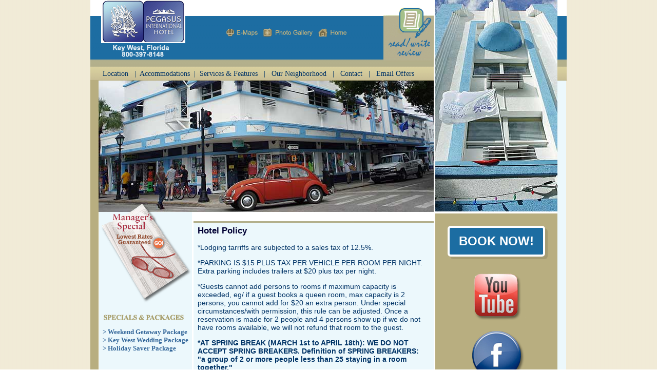

--- FILE ---
content_type: text/html;charset=UTF-8
request_url: https://pegasuskeywest.com/hotelpolicy.cfm
body_size: 5998
content:
<!DOCTYPE html PUBLIC "-//W3C//DTD XHTML 1.0 Transitional//EN" "https://www.w3.org/TR/xhtml1/DTD/xhtml1-transitional.dtd">
<html xmlns="https://www.w3.org/1999/xhtml">
<head>
<meta http-equiv="Content-Type" content="text/html; charset=UTF-8" />
<title>Key West Hotels - Pegasus International, corner of Southard and Duval Street</title>
<meta name="description" content="The Pegasus is the only Art Deco, Boutique Hotel Located in the heart of downtown Key West, Florida. See why we won the "Business for Beauty award"! ">
<meta name="keywords" content="key west hotels, key west accommodations, pegasus, Pegasus International Hotel, International Hotel, key west, florida keys, hotels, motels, inns, resorts, places to stay, duval street, fantasy fest, art deco, art, www.pegasuskeywest.com,  hotel, motel, resort, art deco hotel, Boutique hotel, weddings, banquets, group travel, honeymoons, key west restaurants, key west bars">
<SCRIPT language=JavaScript src="calendarpop.js"></SCRIPT>
<SCRIPT language=JavaScript>document.write(CalendarPopup_getStyles());</SCRIPT>
<SCRIPT language=JavaScript>
var cal = new CalendarPopup();
 
cal.showYearNavigation();
cal.setTodayText('');
 
cal.setReturnFunction("setD");
function setD(y,m,d) {
	document.checkaressrch.year.value=y;
	document.checkaressrch.month.selectedIndex=--m;
	for (var i=0; i<document.checkaressrch.day.options.length; i++) {
		if (document.checkaressrch.day.options[i].value==d) {
			document.checkaressrch.day.selectedIndex=i;
			}
		}
	}
 
function getDateString(y_obj,m_obj,d_obj) {
	var y = y_obj.options[y_obj.selectedIndex].value;
	var m = m_obj.options[m_obj.selectedIndex].value;
	var d = d_obj.options[d_obj.selectedIndex].value;
	if (y=="" || m=="") { return null; }
	if (d=="") { d=1; }
	return str= y+'-'+m+'-'+d;
	}
</SCRIPT>
<SCRIPT language=JavaScript>
var advancedDay = 2;
 
function isLeapYear(yrVal)
{
	var leapYear=false;
	var year = parseInt(yrVal, 10);
 
	if (year%4 == 0)
		{
		leapYear=true;
		}
	return leapYear;
}
 
function getDaysInMonth(monthVal, YrVal)
{
	var maxDays=31
	if (monthVal==1)
	{
		if (isLeapYear(YrVal))
			{
			maxDays=29;
			}
		else
			{
			maxDays=28;
			}
	}
	if (monthVal==3 || monthVal==5 || monthVal==8 || monthVal==10)
		{
		maxDays=30;
		}
	return maxDays;
}
 
 
function init() {
	var dt = new Date();
 
	var yr = dt.getFullYear();
	var curYr = dt.getFullYear();
	var mo = dt.getMonth();
	mo++;
	var da = dt.getDate();
 
	var daysInCurrent = getDaysInMonth(da, yr);
 
	if (da + advancedDay > daysInCurrent)
	{	da = ((da+advancedDay) % daysInCurrent);
		if (mo == 12)
		{	mo = 1;
			yr++;	}
		else
		{	mo++;	}	}
	else
	{	da = da + advancedDay;	}
	da--;
	mo--;
	yr-=curYr;
	document.checkaressrch.month.selectedIndex = mo;
	document.checkaressrch.day.selectedIndex = da;
	document.checkaressrch.year.selectedIndex = yr;
	return;  }	
	
 
</SCRIPT>
<style>
body {
	margin: 0px;
	padding: 0px;
	background-image: url(images/bodybg.gif);
	background-repeat: repeat;
}
#wrapper {
	margin-left: auto;
	margin-right: auto;
	width: 928px;
	background-image: url(images/headerbg.png);
	background-repeat: repeat-x;
}
#nav {
	font-family: Georgia, "Times New Roman", Times, serif;
	font-size: 14px;
	color: #003366;
	margin-bottom: 5px;
}
h1 {
	font-family: Arial, Helvetica, sans-serif;
	font-size: 17px;
	margin-top: 5px;
	padding-left: 8px;
	color: #000033;
}
p {
	font-family: Arial, Helvetica, sans-serif;
	font-size: 14px;
	padding-left: 8px;
	color: #003366;
	width: 445px;
}
h2 {
	font-family: Arial, Helvetica, sans-serif;
	font-size: 14px;
	margin-top: 5px;
	padding-left: 8px;
	color: #000033;
}
h3 {
	font-family: Georgia, "Times New Roman", Times, serif;
	font-size: 18px;
	margin-top: 15px;
	padding-left: 0px;
	color: #666633;
}
ul {
	margin: 0px;
	padding: 0px;
	list-style-type: circle;
	width: 410px;
	padding-left: 30px;
}
li {
	font-family: Arial, Helvetica, sans-serif;
	font-size: 14px;
	padding-left: 8px;
	color: #003366;
	list-style: outside;
}
#nav a:link {
	font-family: Georgia, "Times New Roman", Times, serif;
	font-size: 14px;
	color: #003366;
	margin-bottom: 5px;
	text-decoration: none;
}
#nav a:visited {
	font-family: Georgia, "Times New Roman", Times, serif;
	font-size: 14px;
	color: #003366;
	margin-bottom: 5px;
	text-decoration: none;
}
#nav a:hover {
	font-family: Georgia, "Times New Roman", Times, serif;
	font-size: 14px;
	color: #069;
	margin-bottom: 5px;
	text-decoration: none;
}
#leftbar {
	font-family: "Times New Roman", Times, serif;
	font-size: 13.5px;
	padding-left: 7px;
	color: #336699;
	text-decoration: none;
}
#leftbar2 {
	font-family: "Times New Roman", Times, serif;
	font-size: 13.5px;
	padding-left: 7px;
	color: #336699;
	text-decoration: none;
}
#leftbar3 {
	font-family: "Times New Roman", Times, serif;
	font-size: 13.5px;
	padding-left: 7px;
	color: #336699;
	text-decoration: none;
	text-align: left;
}
#leftbar3 a {
	color: #336699;
	text-decoration: none;
}
p a:link {
	font-family: Arial, Helvetica, sans-serif;
	font-size: 14px;
	color: #003366;
	text-decoration: underline;
}
p a:hover {
	font-family: Arial, Helvetica, sans-serif;
	font-size: 14px;
	color: #003366;
	text-decoration: none;
}
p a:visited {
	font-family: Arial, Helvetica, sans-serif;
	font-size: 14px;
	color: #003366;
	text-decoration: underline;
}
#leftbar a:link {
	font-family: "Times New Roman", Times, serif;
	font-size: 13px;
	padding-left: 0px;
	color: #336699;
	text-decoration: none;
}
#leftbar a:visited {
	font-family: "Times New Roman", Times, serif;
	font-size: 13px;
	padding-left: 0px;
	color: #336699;
	text-decoration: none;
}
#leftbar a:hover {
	font-family: "Times New Roman", Times, serif;
	font-size: 13px;
	padding-left: 0px;
	color: #336699;
	text-decoration: underline;
}
#leftbar2 a:link {
	font-family: "Times New Roman", Times, serif;
	font-size: 13px;
	padding-left: 0px;
	color: #336699;
	text-decoration: none;
}
#leftbar2 a:visited {
	font-family: "Times New Roman", Times, serif;
	font-size: 13px;
	padding-left: px;
	color: #336699;
	text-decoration: none;
}
#leftbar2 a:hover {
	font-family: "Times New Roman", Times, serif;
	font-size: 13px;
	padding-left: 0px;
	color: #336699;
	text-decoration: underline;
}
#leftbar3 a:link {
	font-family: "Times New Roman", Times, serif;
	font-size: 13px;
	padding-left: 0px;
color:;
	text-decoration: none;
}
#leftbar3 a:hover {
	font-family: "Times New Roman", Times, serif;
	font-size: 13px;
	padding-left: 0px;
	color: #336699;
	text-decoration: underline;
}
#leftbar3 a:visited {
	font-family: "Times New Roman", Times, serif;
	font-size: 13px;
	padding-left: 0px;
	color: #336699;
	text-decoration: none;
}
#footerlinks {
	font-family: Arial, Helvetica, sans-serif;
	font-size: 11px;
	color: #003366;
	width: 445px;
	text-decoration: none
}
#footerlinks a:link {
	font-family: Arial, Helvetica, sans-serif;
	font-size: 11px;
	color: #003366;
	width: 445px;
	text-decoration: none
}
#footerlinks a:visited {
	font-family: Arial, Helvetica, sans-serif;
	font-size: 11px;
	color: #003366;
	width: 445px;
	text-decoration: none
}
#footerlinks a:hover {
	font-family: Arial, Helvetica, sans-serif;
	font-size: 11px;
	color: #069;
	width: 445px;
	text-decoration: none
}
.cancel a:link {
	font-family: Arial, Helvetica, sans-serif;
	font-size: 10px;
	color: #000033;
	text-decoration: none;
}
.cancel a:visited {
	font-family: Arial, Helvetica, sans-serif;
	font-size: 10px;
	color: #000033;
	text-decoration: none;
}
.cancel a:hover {
	font-family: Arial, Helvetica, sans-serif;
	font-size: 10px;
	color: #069;
	;
	text-decoration: none;
}
#leftgold {
	color: #999966;
	font-weight: bold;
	font-size: 14px;
	padding-left: 6px;
	margin-bottom: 5px;
}
.five {
	font-size: 18px;
}
</style>
</head>

<body onload="init();">
<!-- Google Tag Manager -->
<noscript>
<iframe src="//www.googletagmanager.com/ns.html?id=GTM-5WZD6P"
height="0" width="0" style="display:none;visibility:hidden"></iframe>
</noscript>
<script>(function(w,d,s,l,i){w[l]=w[l]||[];w[l].push({'gtm.start':
new Date().getTime(),event:'gtm.js'});var f=d.getElementsByTagName(s)[0],
j=d.createElement(s),dl=l!='dataLayer'?'&l='+l:'';j.async=true;j.src=
'//www.googletagmanager.com/gtm.js?id='+i+dl;f.parentNode.insertBefore(j,f);
})(window,document,'script','dataLayer','GTM-5WZD6P');</script> 
<!-- End Google Tag Manager -->
<div id="wrapper">
  <table width="927" border="0" cellpadding="0" cellspacing="0">
    <tr>
      <td height="131" background="images/headerbg.png">&nbsp;&nbsp;&nbsp;&nbsp;</td>
      <td width="182"  height="131" valign="top"><a href="./"><img src="images/logo.png" border="0" /></a></td>
      <td width="372" align="center" valign="middle"><a href="location.cfm"><img src="images/mapnav.png" border="0" /></a><a href="photogallery.cfm"><img src="images/pgnav.png" border="0" /></a><a href="./"><img src="images/homenav.png" border="0" /></a></td>
      <td width="98" valign="top"><a href="emailoffers.cfm"><img src="images/review.png" border="0" align="right" /></a></td>
      <td width="238" rowspan="6" align="center" valign="top" background="images/1bg.png" style="border-left:#FFF; border-left-width:medium; border-left-style:solid;"><img src="images/front.jpg" /><img src="images/wbar2.png" /><style>
.book-now a {
    display: inline-block;
	background-color: #1c6da2;
    color: #fff;
    border: 4px solid #FFF;
    border-radius: 0.25em;
    box-shadow: 5px 5px 0 rgba(0,0,0,0.1);
    margin: 1em auto 0;
    padding: 0.5em .75em;
    font-size: 1.5em;
    font-family: Arial;
    font-weight: bold;
    text-transform: uppercase;
    text-decoration: none;
}
.book-now a:hover {
	background-color: #000;
}
</style>

<div class="book-now">
	<a href="https://be.synxis.com/?Hotel=43476&Chain=6063" target="_blank">Book Now!</a>
</div>
        <br />
        <div id="ta" style="margin-left:auto; margin-right:auto; width:160px;"> <a href="https://www.youtube.com/results?search_query=Pegasus+International+Hotel%2C+key+west%2C+florida%2C+usa&amp;search_type=&amp;aq=f" target="_blank"><img src="images/youtube.png" alt="YouTube" width="130" height="118" border="0" /></a> <a href="https://www.facebook.com/#!/pages/Pegasus-International-Hotel-Key-West-Florida-USA/284725393583" target="_blank"><img src="images/fb.png" alt="Facebook Us" width="124" height="122" border="0" /></a><br />
          <iframe src="https://www.facebook.com/plugins/like.php?href=http%3A%2F%2Fwww.pegasuskeywest.com&amp;layout=standard&amp;show_faces=true&amp;width=150&amp;action=like&amp;font=arial&amp;colorscheme=light&amp;height=50" scrolling="no" frameborder="0" style="border:none; overflow:hidden; width:160px; height:50px;" allowTransparency="true"></iframe>
          <a href="https://www.flickr.com/search/?w=all&amp;q=pegasus+hotel%2C+key+west&amp;m=text" target="_blank"><img src="images/flickr.png" alt="Flickr" width="160" height="119" border="0" /></a> </div></td>
      <td background="images/headerbg.png">&nbsp;</td>
    </tr>
    <tr>
      <td width="4" height="26">&nbsp;</td>
      <td height="26" colspan="3" valign="bottom"><div id="nav">&nbsp; <a href="location.cfm">Location </a>&nbsp; |&nbsp; <a href="accommodations.cfm">Accommodations</a>&nbsp;	 |&nbsp; <a href="services.cfm">Services & Features</a> &nbsp; | &nbsp;<a href="neighborhood.cfm"> Our Neighborhood</a> &nbsp; |  &nbsp; <a href="contact.cfm">Contact</a> &nbsp; | &nbsp;<a href="emailoffers.cfm"> Email Offers</a></div></td>
      <td width="25">&nbsp;</td>
    </tr>
    <tr>
      <td background="images/1bg.png">&nbsp;</td>
      <td colspan="3" align="right" valign="top" background="images/bluebg.png"><link rel="stylesheet" href="js/nivo-slider.css" type="text/css" media="screen" />
        <script src="js/jquery-1.4.1.min.js" type="text/javascript"></script> 
        <script type="text/javascript" src="js/jquery.nivo.slider.pack.js"></script> 
        <script type="text/javascript" language="Javascript">
$(window).load(function() {
	$('.nivoSlideshow').nivoSlider({
		effect:'fade', animSpeed:900, pauseTime:5500, slices:1, keyboardNav:false, startSlide:0, directionNav:false, directionNavHide:true, controlNav:false, pauseOnHover:false, manualAdvance:false, captionOpacity:0.8, beforeChange: function(){}, afterChange: function(){}, slideshowEnd: function(){}
		});
	});

</script> 
        <script src="Scripts/AC_RunActiveContent.js" type="text/javascript"></script>
        <div align="right" class="slideshow-wrapper">
          <div class="nivoSlideshow"><img align="right" src="images/slides/1.jpg" width="653" height="256" alt="" title="" /></div>
        </div></td>
      <td colspan="2" background="images/bluebg.png">&nbsp;</td>
    </tr>
    <tr>
      <td background="images/1bg.png">&nbsp;</td>
      <td rowspan="3" background="images/bluebg.png" style="border-left:#FFF; border-left-width:thin; border-left-style:solid; font-weight: bold;" valign="top"><div id="over" style="margin-top:-20px; position:relative; z-index:100; margin-left:0px;"><a href="managerspecial.cfm"><img src="images/managetop.png" border="0" /><br />
          <img src="images/managebtm.gif" border="0" /></a></div>
        <div id="leftbar"> <img src="images/specials.png" /> <strong><a href="weekendgetaway.cfm">&gt; Weekend Getaway Package</a><br />
          <a href="weddingpackage.cfm">&gt; Key West Wedding Package</a><br />
          <a href="holidaysaver.cfm">&gt; Holiday Saver Package</a><br />
          </strong></span> </div>
        <br />
        <div id="leftbar2"> <img src="images/local.png" /> <a href="https://www.sloppyjoes.com/" target="_blank">&gt; Sloppy Joes</a><br />
          <a href="https://www.margaritavillekeywest.com/" target="_blank">&gt; Jimmy Buffet's<br />
          &nbsp;&nbsp;&nbsp;Margaritaville</a><br />
          </span> </div>
        <br />
        <div id="leftbar3"> <img src="images/top5.png" /><br />
           
           <br />
           &gt; Guaranteed off-street Secure Parking Facility at extra cost <br />
          <br />
          &gt; Complimentary Continental breakfast with microwave & refrigerator in all rooms and full HD channels
          <br />
          <br />
          &gt; Free wireless high speed internet, free local dialing
          <br />
          <br />
          &gt; Heated Roof-top Pool and Jacuzzi <br />
          <br />
          &gt; <a href="hotelpolicy.cfm">Hotel Policies</a><br />
          &gt; <a href="hotelpolicy.cfm#springbreak">Age Restrictions</a><br />
          &gt; <a href="ada-rooms-compliance.cfm">ADA Compliance<br />
        <img src="images/handicap-logo.png" width="50" height="48" alt="Handicap accessible logo"/></a></span> </div></td>
      <td colspan="2" valign="top" bgcolor="#FFFFFF" style="border-left:#FFF; border-left-width:thin; border-left-style:solid;">&nbsp;</td>
      <td colspan="2" background="images/bluebg.png">&nbsp;</td>
    </tr>
    <tr>
      <td background="images/1bg.png">&nbsp;</td>
      <td colspan="2" valign="top" background="images/bluebg.png" style="border-left:#FFF; border-left-width:medium; border-left-style:solid;"><img src="images/bar.png" />
        <h1>Hotel Policy</h1>
        <p>*Lodging tarriffs are subjected to a sales tax of 12.5%.</p>
        <p>*PARKING IS $15 PLUS TAX PER VEHICLE PER ROOM PER NIGHT. Extra parking includes trailers at $20 plus tax per night.</p>
        <p>*Guests cannot add persons to rooms if maximum capacity is exceeded, eg/ if a guest books a queen room,  max capacity is 2 persons,  you cannot add for $20 an extra person. Under special circumstances/with permission, this rule can be adjusted. Once a reservation is made for 2 people and 4 persons show up if we do not have rooms available,  we will not refund that room to the guest.</p>
        <a name="springbreak" id="springbreak"></a>
        <p><strong>*AT SPRING BREAK (MARCH 1st to APRIL 18th): WE DO NOT ACCEPT SPRING BREAKERS. Definition of SPRING BREAKERS: &quot;a group of 2 or more people less than 25 staying in a room together.&quot;</strong></p>
        <p>*OTHER MONTHS OF THE YEAR: Guests less than 30 years of age are required to have a refundable deposit of $300 SIGNED CREDIT CARD AUTHORIZATION per room on check-in. This is mandatory. No exceptions. Credit card must match name of person in room. No credit card means no check-in will be possible.</p>
        <p>*We reserve the right to cancel any reservation for any reason, e.g. if reservations are made by phone and mistakes are made we can cancel without reason if rates dont match this web site.</p>
        <p>*Guests less than 30 years of age are required to give a refundable deposit of $300/room.</p>
        <p>*We reserve the right to change rates without notice. Once a reservation is booked and guest receives a confirmation (for reservations made through this booking engine), we will honor those rates.</p>
        <p>*During the Fantasy Fest Festival we require a non-refundable deposit of one night plus tax to guarantee the reservation, pre-authorization required. There are no cancellations permitted during Fantasy Fest. In case of any cancellations, the deposit is non-refundable.</p>
        <p>*Minimum stays and special rates may apply during holidays and special events.</p>
        <p>*Cancellations can be made without penalty before 7 days of the arrival date. Regarding reservations that are cancelled within the 7 days of arrival, there will be a late cancellation fee of one night plus tax. Absolutely no refunds for early departure.</p>
        <p>*Check-In time is after 3 P.M. and Check-Out time is 11:00 a.m.</p>
        <p>*Absolutely NO pets allowed.</p>
        <p>*We have the right to refuse a reservation even after confirmation if: <br />
          (1) The Credit Card declines. <br />
          (2) The Credit Card has expired.<br />
          (3) The Credit Card is NOT present at the time of Check-in.<br />
          (4) We have no availability of rooms for the booked dates.</p>
        <p>RESERVATIONS: 800-397-8148<br />
          305-294-9323<br />
          FAX: 305-294-4741</p></td>
      <td width="10" colspan="2" background="images/bluebg.png">&nbsp;</td>
    </tr>
    <tr>
      <td background="images/1bg.png">&nbsp;</td>
      <td colspan="2" valign="top" background="images/bluebg.png" style="border-left:#FFF; border-left-width:medium; border-left-style:solid;"><img src="images/bar.png" />
        <div align="center" id="addy">
          <h3>Pegasus International Hotel - Key West, FL</h3>
          <p>501 Southard Street, Key West, Fl 33040<br />
            Email: <a href="/cdn-cgi/l/email-protection#f381968096818592879a9c9d80b38396949280868098968a84968087dd909c9e"><span class="__cf_email__" data-cfemail="b0c2d5c3d5c2c6d1c4d9dfdec3f0c0d5d7d1c3c5c3dbd5c9c7d5c3c49ed3dfdd">[email&#160;protected]</span></a><br />
            Toll Free: 800-397-8148 Fax: 305-294-4741</p>
        </div>
        <img src="images/bar.png" />
        <div align="center" id="footerlinks"><br />
          <a href="location.cfm">Pegasus International Hotel Location</a> | <a href="accommodations.cfm">Pegasus Hotel Accommodations</a> | <a href="services.cfm">Pegasus Hotel Services</a> | <a href="neighborhood.cfm">Pegasus Hotel Neighborhood</a> | <a href="contact.cfm">Pegasus Hotel Reservations</a> | <a href="hotelpolicy.cfm">Pegasus Hotel Policies</a> | <a href="weekendgetaway.cfm">Pegasus Hotel Specials and Packages</a> | <a href="weekendgetaway.cfm"> Pegasus Weekend Get Away Package</a> | <a href="weddingpackage.cfm">Pegasus Hotel Wedding Package</a> | <a href="holidaysaver.cfm">Pegasus Hotel Holiday Saver Package</a> | <a href="reviews.cfm">Pegasus Success Stories</a> | <a href="managerspecial.cfm">Pegasus Hotel Manager's Special</a> | <a href="emailoffers.cfm">Pegasus Hotel E-mail Offers</a> | <a href="forafriend.cfm">Pegasus Hotel E-mail to a friend</a> | <a href="accessibility-statement.cfm">Accessibility Statement</a> | <a href="ada-rooms-compliance.cfm">ADA Compliance</a> | <a href="ada-website-conformance.cfm">ADA Website Conformance</a> | <a href="./">Pegasus Hotel Home </a>
   
   
          <div style="height: 150px;"></div> </div></td>
      <td background="images/bluebg.png"></td>
    </tr>
  </table>
</div>
<script data-cfasync="false" src="/cdn-cgi/scripts/5c5dd728/cloudflare-static/email-decode.min.js"></script><script defer src="https://static.cloudflareinsights.com/beacon.min.js/vcd15cbe7772f49c399c6a5babf22c1241717689176015" integrity="sha512-ZpsOmlRQV6y907TI0dKBHq9Md29nnaEIPlkf84rnaERnq6zvWvPUqr2ft8M1aS28oN72PdrCzSjY4U6VaAw1EQ==" data-cf-beacon='{"version":"2024.11.0","token":"3548887511e848018b475248aba5084e","r":1,"server_timing":{"name":{"cfCacheStatus":true,"cfEdge":true,"cfExtPri":true,"cfL4":true,"cfOrigin":true,"cfSpeedBrain":true},"location_startswith":null}}' crossorigin="anonymous"></script>
</body>
</html>


--- FILE ---
content_type: text/plain
request_url: https://www.google-analytics.com/j/collect?v=1&_v=j102&a=1022244358&t=pageview&_s=1&dl=https%3A%2F%2Fpegasuskeywest.com%2Fhotelpolicy.cfm&ul=en-us%40posix&dt=Key%20West%20Hotels%20-%20Pegasus%20International%2C%20corner%20of%20Southard%20and%20Duval%20Street&sr=1280x720&vp=1280x720&_u=YGBAgAABAAAAAC~&jid=367852353&gjid=620106662&cid=1268586078.1768724977&tid=UA-22863510-1&_gid=1952982632.1768724977&_slc=1&gtm=45He61e1n715WZD6Pv71565657za200zd71565657&gcd=13l3l3l3l1l1&dma=0&tag_exp=103116026~103200004~104527906~104528500~104684208~104684211~105391253~115938465~115938469~116744867~117041587&z=1379562116
body_size: -451
content:
2,cG-3QBKFBJV65